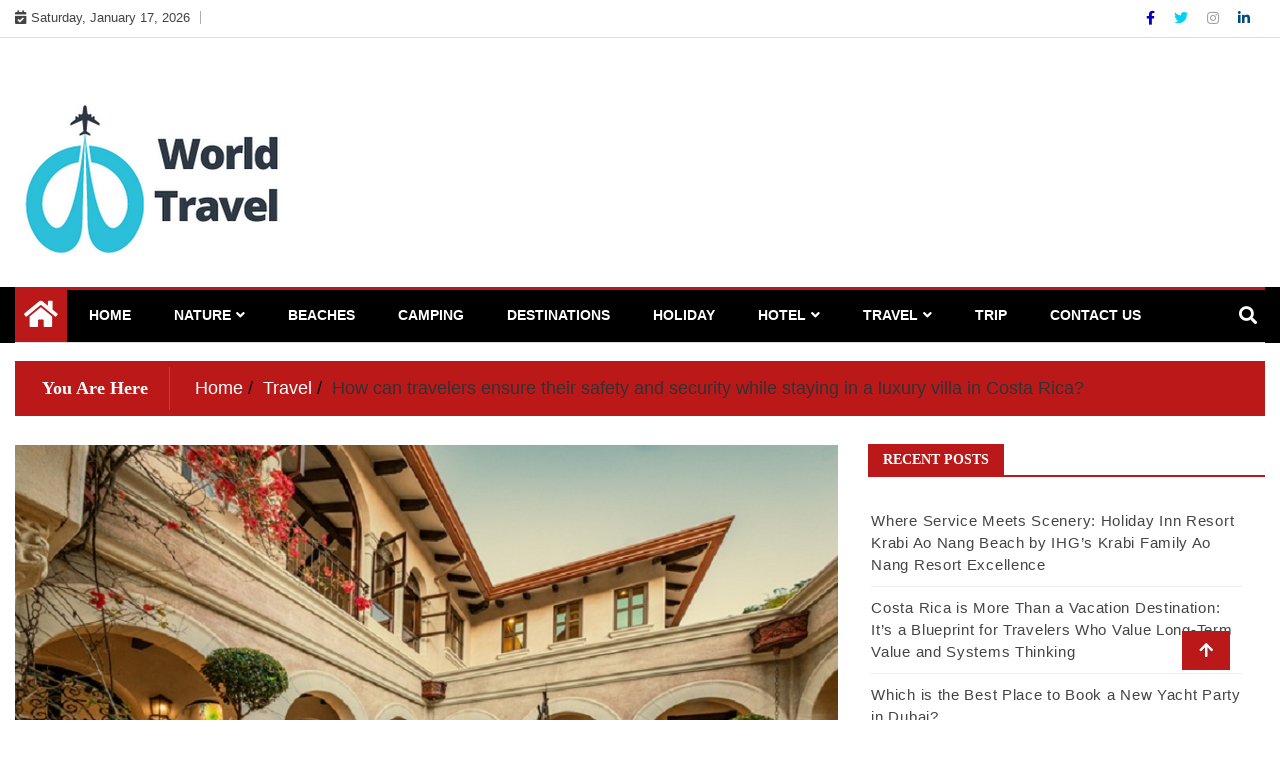

--- FILE ---
content_type: text/html; charset=UTF-8
request_url: https://worldtourtravelblog.com/how-can-travelers-ensure-their-safety-and-security-while-staying-in-a-luxury-villa-in-costa-rica/
body_size: 14914
content:
<!doctype html>
<html lang="en-US">
<head>
	<meta charset="UTF-8">
	<meta name="viewport" content="width=device-width, initial-scale=1">
	<link rel="profile" href="https://gmpg.org/xfn/11">
<script async src="https://pagead2.googlesyndication.com/pagead/js/adsbygoogle.js?client=ca-pub-8288407026647732"
     crossorigin="anonymous"></script>
	<title>How can travelers ensure their safety and security while staying in a luxury villa in Costa Rica? | worldtourtravelblog.com</title>
    <style>
        #wpadminbar #wp-admin-bar-p404_free_top_button .ab-icon:before {
            content: "\f103";
            color:red;
            top: 2px;
        }
    </style>
    <meta name='robots' content='max-image-preview:large' />

<!-- All In One SEO Pack 3.7.1[343,447] -->
<meta name="description"  content="While staying in a luxury villa, preparing for unforeseen emergencies is essential. Familiarize yourself with the villa&#039;s layout, including escape routes in case of fire or other emergencies." />

<script type="application/ld+json" class="aioseop-schema">{"@context":"https://schema.org","@graph":[{"@type":"Organization","@id":"https://worldtourtravelblog.com/#organization","url":"https://worldtourtravelblog.com/","name":"","sameAs":[],"logo":{"@type":"ImageObject","@id":"https://worldtourtravelblog.com/#logo","url":"https://worldtourtravelblog.com/wp-content/uploads/2022/07/cropped-worldtourtravelblog-1.png","caption":""},"image":{"@id":"https://worldtourtravelblog.com/#logo"}},{"@type":"WebSite","@id":"https://worldtourtravelblog.com/#website","url":"https://worldtourtravelblog.com/","name":"","publisher":{"@id":"https://worldtourtravelblog.com/#organization"},"potentialAction":{"@type":"SearchAction","target":"https://worldtourtravelblog.com/?s={search_term_string}","query-input":"required name=search_term_string"}},{"@type":"WebPage","@id":"https://worldtourtravelblog.com/how-can-travelers-ensure-their-safety-and-security-while-staying-in-a-luxury-villa-in-costa-rica/#webpage","url":"https://worldtourtravelblog.com/how-can-travelers-ensure-their-safety-and-security-while-staying-in-a-luxury-villa-in-costa-rica/","inLanguage":"en-US","name":"How can travelers ensure their safety and security while staying in a luxury villa in Costa Rica?","isPartOf":{"@id":"https://worldtourtravelblog.com/#website"},"breadcrumb":{"@id":"https://worldtourtravelblog.com/how-can-travelers-ensure-their-safety-and-security-while-staying-in-a-luxury-villa-in-costa-rica/#breadcrumblist"},"description":"While staying in a luxury villa, preparing for unforeseen emergencies is essential. Familiarize yourself with the villa&#039;s layout, including escape routes in case of fire or other emergencies.","image":{"@type":"ImageObject","@id":"https://worldtourtravelblog.com/how-can-travelers-ensure-their-safety-and-security-while-staying-in-a-luxury-villa-in-costa-rica/#primaryimage","url":"https://worldtourtravelblog.com/wp-content/uploads/2023/08/luxury-villa-in-Costa-Rica.jpg","width":875,"height":561},"primaryImageOfPage":{"@id":"https://worldtourtravelblog.com/how-can-travelers-ensure-their-safety-and-security-while-staying-in-a-luxury-villa-in-costa-rica/#primaryimage"},"datePublished":"2023-08-17T10:39:34+00:00","dateModified":"2023-08-17T10:39:34+00:00"},{"@type":"Article","@id":"https://worldtourtravelblog.com/how-can-travelers-ensure-their-safety-and-security-while-staying-in-a-luxury-villa-in-costa-rica/#article","isPartOf":{"@id":"https://worldtourtravelblog.com/how-can-travelers-ensure-their-safety-and-security-while-staying-in-a-luxury-villa-in-costa-rica/#webpage"},"author":{"@id":"https://worldtourtravelblog.com/author/admin/#author"},"headline":"How can travelers ensure their safety and security while staying in a luxury villa in Costa Rica?","datePublished":"2023-08-17T10:39:34+00:00","dateModified":"2023-08-17T10:39:34+00:00","commentCount":0,"mainEntityOfPage":{"@id":"https://worldtourtravelblog.com/how-can-travelers-ensure-their-safety-and-security-while-staying-in-a-luxury-villa-in-costa-rica/#webpage"},"publisher":{"@id":"https://worldtourtravelblog.com/#organization"},"articleSection":"Travel","image":{"@type":"ImageObject","@id":"https://worldtourtravelblog.com/how-can-travelers-ensure-their-safety-and-security-while-staying-in-a-luxury-villa-in-costa-rica/#primaryimage","url":"https://worldtourtravelblog.com/wp-content/uploads/2023/08/luxury-villa-in-Costa-Rica.jpg","width":875,"height":561}},{"@type":"Person","@id":"https://worldtourtravelblog.com/author/admin/#author","name":"admin","sameAs":[],"image":{"@type":"ImageObject","@id":"https://worldtourtravelblog.com/#personlogo","url":"https://secure.gravatar.com/avatar/424fc0aa8183da21d20cc3f03ee62099?s=96&d=mm&r=g","width":96,"height":96,"caption":"admin"}},{"@type":"BreadcrumbList","@id":"https://worldtourtravelblog.com/how-can-travelers-ensure-their-safety-and-security-while-staying-in-a-luxury-villa-in-costa-rica/#breadcrumblist","itemListElement":[{"@type":"ListItem","position":1,"item":{"@type":"WebPage","@id":"https://worldtourtravelblog.com/","url":"https://worldtourtravelblog.com/","name":"World Tour and Travel blog and News | worldtourtravelblog.com"}},{"@type":"ListItem","position":2,"item":{"@type":"WebPage","@id":"https://worldtourtravelblog.com/how-can-travelers-ensure-their-safety-and-security-while-staying-in-a-luxury-villa-in-costa-rica/","url":"https://worldtourtravelblog.com/how-can-travelers-ensure-their-safety-and-security-while-staying-in-a-luxury-villa-in-costa-rica/","name":"How can travelers ensure their safety and security while staying in a luxury villa in Costa Rica?"}}]}]}</script>
<link rel="canonical" href="https://worldtourtravelblog.com/how-can-travelers-ensure-their-safety-and-security-while-staying-in-a-luxury-villa-in-costa-rica/" />
<!-- All In One SEO Pack -->
<link rel="alternate" type="application/rss+xml" title=" &raquo; Feed" href="https://worldtourtravelblog.com/feed/" />
<link rel="alternate" type="application/rss+xml" title=" &raquo; Comments Feed" href="https://worldtourtravelblog.com/comments/feed/" />
<link rel="alternate" type="application/rss+xml" title=" &raquo; How can travelers ensure their safety and security while staying in a luxury villa in Costa Rica? Comments Feed" href="https://worldtourtravelblog.com/how-can-travelers-ensure-their-safety-and-security-while-staying-in-a-luxury-villa-in-costa-rica/feed/" />
<script type="text/javascript">
/* <![CDATA[ */
window._wpemojiSettings = {"baseUrl":"https:\/\/s.w.org\/images\/core\/emoji\/15.0.3\/72x72\/","ext":".png","svgUrl":"https:\/\/s.w.org\/images\/core\/emoji\/15.0.3\/svg\/","svgExt":".svg","source":{"concatemoji":"https:\/\/worldtourtravelblog.com\/wp-includes\/js\/wp-emoji-release.min.js?ver=6.6.4"}};
/*! This file is auto-generated */
!function(i,n){var o,s,e;function c(e){try{var t={supportTests:e,timestamp:(new Date).valueOf()};sessionStorage.setItem(o,JSON.stringify(t))}catch(e){}}function p(e,t,n){e.clearRect(0,0,e.canvas.width,e.canvas.height),e.fillText(t,0,0);var t=new Uint32Array(e.getImageData(0,0,e.canvas.width,e.canvas.height).data),r=(e.clearRect(0,0,e.canvas.width,e.canvas.height),e.fillText(n,0,0),new Uint32Array(e.getImageData(0,0,e.canvas.width,e.canvas.height).data));return t.every(function(e,t){return e===r[t]})}function u(e,t,n){switch(t){case"flag":return n(e,"\ud83c\udff3\ufe0f\u200d\u26a7\ufe0f","\ud83c\udff3\ufe0f\u200b\u26a7\ufe0f")?!1:!n(e,"\ud83c\uddfa\ud83c\uddf3","\ud83c\uddfa\u200b\ud83c\uddf3")&&!n(e,"\ud83c\udff4\udb40\udc67\udb40\udc62\udb40\udc65\udb40\udc6e\udb40\udc67\udb40\udc7f","\ud83c\udff4\u200b\udb40\udc67\u200b\udb40\udc62\u200b\udb40\udc65\u200b\udb40\udc6e\u200b\udb40\udc67\u200b\udb40\udc7f");case"emoji":return!n(e,"\ud83d\udc26\u200d\u2b1b","\ud83d\udc26\u200b\u2b1b")}return!1}function f(e,t,n){var r="undefined"!=typeof WorkerGlobalScope&&self instanceof WorkerGlobalScope?new OffscreenCanvas(300,150):i.createElement("canvas"),a=r.getContext("2d",{willReadFrequently:!0}),o=(a.textBaseline="top",a.font="600 32px Arial",{});return e.forEach(function(e){o[e]=t(a,e,n)}),o}function t(e){var t=i.createElement("script");t.src=e,t.defer=!0,i.head.appendChild(t)}"undefined"!=typeof Promise&&(o="wpEmojiSettingsSupports",s=["flag","emoji"],n.supports={everything:!0,everythingExceptFlag:!0},e=new Promise(function(e){i.addEventListener("DOMContentLoaded",e,{once:!0})}),new Promise(function(t){var n=function(){try{var e=JSON.parse(sessionStorage.getItem(o));if("object"==typeof e&&"number"==typeof e.timestamp&&(new Date).valueOf()<e.timestamp+604800&&"object"==typeof e.supportTests)return e.supportTests}catch(e){}return null}();if(!n){if("undefined"!=typeof Worker&&"undefined"!=typeof OffscreenCanvas&&"undefined"!=typeof URL&&URL.createObjectURL&&"undefined"!=typeof Blob)try{var e="postMessage("+f.toString()+"("+[JSON.stringify(s),u.toString(),p.toString()].join(",")+"));",r=new Blob([e],{type:"text/javascript"}),a=new Worker(URL.createObjectURL(r),{name:"wpTestEmojiSupports"});return void(a.onmessage=function(e){c(n=e.data),a.terminate(),t(n)})}catch(e){}c(n=f(s,u,p))}t(n)}).then(function(e){for(var t in e)n.supports[t]=e[t],n.supports.everything=n.supports.everything&&n.supports[t],"flag"!==t&&(n.supports.everythingExceptFlag=n.supports.everythingExceptFlag&&n.supports[t]);n.supports.everythingExceptFlag=n.supports.everythingExceptFlag&&!n.supports.flag,n.DOMReady=!1,n.readyCallback=function(){n.DOMReady=!0}}).then(function(){return e}).then(function(){var e;n.supports.everything||(n.readyCallback(),(e=n.source||{}).concatemoji?t(e.concatemoji):e.wpemoji&&e.twemoji&&(t(e.twemoji),t(e.wpemoji)))}))}((window,document),window._wpemojiSettings);
/* ]]> */
</script>
		<style type="text/css">
			.epvc-eye {
				margin-right: 3px;
				width: 13px;
				display: inline-block;
				height: 13px;
				border: solid 1px #000;
				border-radius:  75% 15%;
				position: relative;
				transform: rotate(45deg);
			}
			.epvc-eye:before {
				content: '';
				display: block;
				position: absolute;
				width: 5px;
				height: 5px;
				border: solid 1px #000;
				border-radius: 50%;
				left: 3px;
				top: 3px;
			}
		</style>
	<style id='wp-emoji-styles-inline-css' type='text/css'>

	img.wp-smiley, img.emoji {
		display: inline !important;
		border: none !important;
		box-shadow: none !important;
		height: 1em !important;
		width: 1em !important;
		margin: 0 0.07em !important;
		vertical-align: -0.1em !important;
		background: none !important;
		padding: 0 !important;
	}
</style>
<link rel='stylesheet' id='wp-block-library-css' href='https://worldtourtravelblog.com/wp-includes/css/dist/block-library/style.min.css?ver=6.6.4' type='text/css' media='all' />
<style id='classic-theme-styles-inline-css' type='text/css'>
/*! This file is auto-generated */
.wp-block-button__link{color:#fff;background-color:#32373c;border-radius:9999px;box-shadow:none;text-decoration:none;padding:calc(.667em + 2px) calc(1.333em + 2px);font-size:1.125em}.wp-block-file__button{background:#32373c;color:#fff;text-decoration:none}
</style>
<style id='global-styles-inline-css' type='text/css'>
:root{--wp--preset--aspect-ratio--square: 1;--wp--preset--aspect-ratio--4-3: 4/3;--wp--preset--aspect-ratio--3-4: 3/4;--wp--preset--aspect-ratio--3-2: 3/2;--wp--preset--aspect-ratio--2-3: 2/3;--wp--preset--aspect-ratio--16-9: 16/9;--wp--preset--aspect-ratio--9-16: 9/16;--wp--preset--color--black: #000000;--wp--preset--color--cyan-bluish-gray: #abb8c3;--wp--preset--color--white: #ffffff;--wp--preset--color--pale-pink: #f78da7;--wp--preset--color--vivid-red: #cf2e2e;--wp--preset--color--luminous-vivid-orange: #ff6900;--wp--preset--color--luminous-vivid-amber: #fcb900;--wp--preset--color--light-green-cyan: #7bdcb5;--wp--preset--color--vivid-green-cyan: #00d084;--wp--preset--color--pale-cyan-blue: #8ed1fc;--wp--preset--color--vivid-cyan-blue: #0693e3;--wp--preset--color--vivid-purple: #9b51e0;--wp--preset--gradient--vivid-cyan-blue-to-vivid-purple: linear-gradient(135deg,rgba(6,147,227,1) 0%,rgb(155,81,224) 100%);--wp--preset--gradient--light-green-cyan-to-vivid-green-cyan: linear-gradient(135deg,rgb(122,220,180) 0%,rgb(0,208,130) 100%);--wp--preset--gradient--luminous-vivid-amber-to-luminous-vivid-orange: linear-gradient(135deg,rgba(252,185,0,1) 0%,rgba(255,105,0,1) 100%);--wp--preset--gradient--luminous-vivid-orange-to-vivid-red: linear-gradient(135deg,rgba(255,105,0,1) 0%,rgb(207,46,46) 100%);--wp--preset--gradient--very-light-gray-to-cyan-bluish-gray: linear-gradient(135deg,rgb(238,238,238) 0%,rgb(169,184,195) 100%);--wp--preset--gradient--cool-to-warm-spectrum: linear-gradient(135deg,rgb(74,234,220) 0%,rgb(151,120,209) 20%,rgb(207,42,186) 40%,rgb(238,44,130) 60%,rgb(251,105,98) 80%,rgb(254,248,76) 100%);--wp--preset--gradient--blush-light-purple: linear-gradient(135deg,rgb(255,206,236) 0%,rgb(152,150,240) 100%);--wp--preset--gradient--blush-bordeaux: linear-gradient(135deg,rgb(254,205,165) 0%,rgb(254,45,45) 50%,rgb(107,0,62) 100%);--wp--preset--gradient--luminous-dusk: linear-gradient(135deg,rgb(255,203,112) 0%,rgb(199,81,192) 50%,rgb(65,88,208) 100%);--wp--preset--gradient--pale-ocean: linear-gradient(135deg,rgb(255,245,203) 0%,rgb(182,227,212) 50%,rgb(51,167,181) 100%);--wp--preset--gradient--electric-grass: linear-gradient(135deg,rgb(202,248,128) 0%,rgb(113,206,126) 100%);--wp--preset--gradient--midnight: linear-gradient(135deg,rgb(2,3,129) 0%,rgb(40,116,252) 100%);--wp--preset--font-size--small: 13px;--wp--preset--font-size--medium: 20px;--wp--preset--font-size--large: 36px;--wp--preset--font-size--x-large: 42px;--wp--preset--spacing--20: 0.44rem;--wp--preset--spacing--30: 0.67rem;--wp--preset--spacing--40: 1rem;--wp--preset--spacing--50: 1.5rem;--wp--preset--spacing--60: 2.25rem;--wp--preset--spacing--70: 3.38rem;--wp--preset--spacing--80: 5.06rem;--wp--preset--shadow--natural: 6px 6px 9px rgba(0, 0, 0, 0.2);--wp--preset--shadow--deep: 12px 12px 50px rgba(0, 0, 0, 0.4);--wp--preset--shadow--sharp: 6px 6px 0px rgba(0, 0, 0, 0.2);--wp--preset--shadow--outlined: 6px 6px 0px -3px rgba(255, 255, 255, 1), 6px 6px rgba(0, 0, 0, 1);--wp--preset--shadow--crisp: 6px 6px 0px rgba(0, 0, 0, 1);}:where(.is-layout-flex){gap: 0.5em;}:where(.is-layout-grid){gap: 0.5em;}body .is-layout-flex{display: flex;}.is-layout-flex{flex-wrap: wrap;align-items: center;}.is-layout-flex > :is(*, div){margin: 0;}body .is-layout-grid{display: grid;}.is-layout-grid > :is(*, div){margin: 0;}:where(.wp-block-columns.is-layout-flex){gap: 2em;}:where(.wp-block-columns.is-layout-grid){gap: 2em;}:where(.wp-block-post-template.is-layout-flex){gap: 1.25em;}:where(.wp-block-post-template.is-layout-grid){gap: 1.25em;}.has-black-color{color: var(--wp--preset--color--black) !important;}.has-cyan-bluish-gray-color{color: var(--wp--preset--color--cyan-bluish-gray) !important;}.has-white-color{color: var(--wp--preset--color--white) !important;}.has-pale-pink-color{color: var(--wp--preset--color--pale-pink) !important;}.has-vivid-red-color{color: var(--wp--preset--color--vivid-red) !important;}.has-luminous-vivid-orange-color{color: var(--wp--preset--color--luminous-vivid-orange) !important;}.has-luminous-vivid-amber-color{color: var(--wp--preset--color--luminous-vivid-amber) !important;}.has-light-green-cyan-color{color: var(--wp--preset--color--light-green-cyan) !important;}.has-vivid-green-cyan-color{color: var(--wp--preset--color--vivid-green-cyan) !important;}.has-pale-cyan-blue-color{color: var(--wp--preset--color--pale-cyan-blue) !important;}.has-vivid-cyan-blue-color{color: var(--wp--preset--color--vivid-cyan-blue) !important;}.has-vivid-purple-color{color: var(--wp--preset--color--vivid-purple) !important;}.has-black-background-color{background-color: var(--wp--preset--color--black) !important;}.has-cyan-bluish-gray-background-color{background-color: var(--wp--preset--color--cyan-bluish-gray) !important;}.has-white-background-color{background-color: var(--wp--preset--color--white) !important;}.has-pale-pink-background-color{background-color: var(--wp--preset--color--pale-pink) !important;}.has-vivid-red-background-color{background-color: var(--wp--preset--color--vivid-red) !important;}.has-luminous-vivid-orange-background-color{background-color: var(--wp--preset--color--luminous-vivid-orange) !important;}.has-luminous-vivid-amber-background-color{background-color: var(--wp--preset--color--luminous-vivid-amber) !important;}.has-light-green-cyan-background-color{background-color: var(--wp--preset--color--light-green-cyan) !important;}.has-vivid-green-cyan-background-color{background-color: var(--wp--preset--color--vivid-green-cyan) !important;}.has-pale-cyan-blue-background-color{background-color: var(--wp--preset--color--pale-cyan-blue) !important;}.has-vivid-cyan-blue-background-color{background-color: var(--wp--preset--color--vivid-cyan-blue) !important;}.has-vivid-purple-background-color{background-color: var(--wp--preset--color--vivid-purple) !important;}.has-black-border-color{border-color: var(--wp--preset--color--black) !important;}.has-cyan-bluish-gray-border-color{border-color: var(--wp--preset--color--cyan-bluish-gray) !important;}.has-white-border-color{border-color: var(--wp--preset--color--white) !important;}.has-pale-pink-border-color{border-color: var(--wp--preset--color--pale-pink) !important;}.has-vivid-red-border-color{border-color: var(--wp--preset--color--vivid-red) !important;}.has-luminous-vivid-orange-border-color{border-color: var(--wp--preset--color--luminous-vivid-orange) !important;}.has-luminous-vivid-amber-border-color{border-color: var(--wp--preset--color--luminous-vivid-amber) !important;}.has-light-green-cyan-border-color{border-color: var(--wp--preset--color--light-green-cyan) !important;}.has-vivid-green-cyan-border-color{border-color: var(--wp--preset--color--vivid-green-cyan) !important;}.has-pale-cyan-blue-border-color{border-color: var(--wp--preset--color--pale-cyan-blue) !important;}.has-vivid-cyan-blue-border-color{border-color: var(--wp--preset--color--vivid-cyan-blue) !important;}.has-vivid-purple-border-color{border-color: var(--wp--preset--color--vivid-purple) !important;}.has-vivid-cyan-blue-to-vivid-purple-gradient-background{background: var(--wp--preset--gradient--vivid-cyan-blue-to-vivid-purple) !important;}.has-light-green-cyan-to-vivid-green-cyan-gradient-background{background: var(--wp--preset--gradient--light-green-cyan-to-vivid-green-cyan) !important;}.has-luminous-vivid-amber-to-luminous-vivid-orange-gradient-background{background: var(--wp--preset--gradient--luminous-vivid-amber-to-luminous-vivid-orange) !important;}.has-luminous-vivid-orange-to-vivid-red-gradient-background{background: var(--wp--preset--gradient--luminous-vivid-orange-to-vivid-red) !important;}.has-very-light-gray-to-cyan-bluish-gray-gradient-background{background: var(--wp--preset--gradient--very-light-gray-to-cyan-bluish-gray) !important;}.has-cool-to-warm-spectrum-gradient-background{background: var(--wp--preset--gradient--cool-to-warm-spectrum) !important;}.has-blush-light-purple-gradient-background{background: var(--wp--preset--gradient--blush-light-purple) !important;}.has-blush-bordeaux-gradient-background{background: var(--wp--preset--gradient--blush-bordeaux) !important;}.has-luminous-dusk-gradient-background{background: var(--wp--preset--gradient--luminous-dusk) !important;}.has-pale-ocean-gradient-background{background: var(--wp--preset--gradient--pale-ocean) !important;}.has-electric-grass-gradient-background{background: var(--wp--preset--gradient--electric-grass) !important;}.has-midnight-gradient-background{background: var(--wp--preset--gradient--midnight) !important;}.has-small-font-size{font-size: var(--wp--preset--font-size--small) !important;}.has-medium-font-size{font-size: var(--wp--preset--font-size--medium) !important;}.has-large-font-size{font-size: var(--wp--preset--font-size--large) !important;}.has-x-large-font-size{font-size: var(--wp--preset--font-size--x-large) !important;}
:where(.wp-block-post-template.is-layout-flex){gap: 1.25em;}:where(.wp-block-post-template.is-layout-grid){gap: 1.25em;}
:where(.wp-block-columns.is-layout-flex){gap: 2em;}:where(.wp-block-columns.is-layout-grid){gap: 2em;}
:root :where(.wp-block-pullquote){font-size: 1.5em;line-height: 1.6;}
</style>
<link rel='stylesheet' id='fontawesome-css' href='https://worldtourtravelblog.com/wp-content/themes/ample-magazine/assets/fontawesome/css/all.min.css?ver=6.6.4' type='text/css' media='all' />
<link rel='stylesheet' id='bootstrap-css' href='https://worldtourtravelblog.com/wp-content/themes/ample-magazine/assets/css/bootstrap.min.css?ver=6.6.4' type='text/css' media='all' />
<link rel='stylesheet' id='animate-css' href='https://worldtourtravelblog.com/wp-content/themes/ample-magazine/assets/css/animate.css?ver=6.6.4' type='text/css' media='all' />
<link rel='stylesheet' id='owl-carousel-css' href='https://worldtourtravelblog.com/wp-content/themes/ample-magazine/assets/css/owl.carousel.min.css?ver=6.6.4' type='text/css' media='all' />
<link rel='stylesheet' id='owl-theme-default-css' href='https://worldtourtravelblog.com/wp-content/themes/ample-magazine/assets/css/owl.theme.default.min.css?ver=6.6.4' type='text/css' media='all' />
<link rel='stylesheet' id='ample-magazine-blocks-css' href='https://worldtourtravelblog.com/wp-content/themes/ample-magazine/assets/css/blocks.min.css?ver=6.6.4' type='text/css' media='all' />
<link rel='stylesheet' id='acme-marquee-css' href='https://worldtourtravelblog.com/wp-content/themes/ample-magazine/assets/css/acme-marquee.css?ver=6.6.4' type='text/css' media='all' />
<link rel='stylesheet' id='slick-css' href='https://worldtourtravelblog.com/wp-content/themes/ample-magazine/assets/slick/slick.css?ver=6.6.4' type='text/css' media='all' />
<link rel='stylesheet' id='slick-theme-css' href='https://worldtourtravelblog.com/wp-content/themes/ample-magazine/assets/slick/slick-theme.css?ver=6.6.4' type='text/css' media='all' />
<link rel='stylesheet' id='ample-magazine-style-css' href='https://worldtourtravelblog.com/wp-content/themes/ample-magazine/style.css?ver=6.6.4' type='text/css' media='all' />
<style id='ample-magazine-style-inline-css' type='text/css'>
.breaking-bar{
         background-color: #000;}
    .footer{
         background-color: #444;}
    .top-menu li a:hover, a.continue-link, .ample-block-style .post-title a:hover, .nav-links a, a#search{
    
           color: #bb1919!important;}
    ul.navbar-nav >li:hover>a:before, ul.navbar-nav >li.active>a:before, .head-title, .head-title > span, .color-orange a.post-cat, .color-blue .head-title > span, .color-blue a.post-cat, nav.breadcrumb-trail.breadcrumbs {
         border-color: #bb1919!important;}
    .head-title > span:after{
         border-color: #bb1919 rgba(0, 0, 0, 0) rgba(0, 0, 0, 0) rgba(0, 0, 0, 0)!important;}
    .next-page .navigation li.active a,.next-page .navigation li a:hover
    
 {
    
           background-color: #bb1919;}
           
    .head-title,li.current-menu-item > a
    
   {
    
           border-bottom: 2px solid#bb1919!important;}
           
    .main-menu >.container > .row
    
   {
    
          border-top:  3px solid#bb1919!important;}
           
     
    
     {

       border-top:  5px solid#bb1919!important;}
           
     .tagname:after,h3.breaking-title:after
    
     {

       border-left-color:  #bb1919!important;}
           
    .acme-news-ticker-label, div#cwp-breadcrumbs :before, span.page-numbers.current,.tagname, .ample-post-format, .owl-carousel.owl-theme.breaking-slide .owl-nav > div, .breaking-title,  a.scrollup,  .nav>li>a:focus,.nav>li>a:hover,  .owl-theme.owl-carousel .owl-dots .owl-dot.active span, li.home-buttom.navbar-nav, .simple-marquee-container .marquee-sibling, .main-slider.owl-theme .owl-nav > div:hover, .color-red .owl-carousel.owl-theme .owl-nav > div:hover,.navbar-toggle, .comment-form .submit, h2.entry-title:before, .trending-title,.owl-carousel.owl-theme.trending-slide .owl-nav > div,  input.search-submit, .head-title > span, .color-orange a.post-cat, .color-blue .head-title > span, .color-blue a.post-cat, nav.breadcrumb-trail.breadcrumbs{
           background: #bb1919!important;}
           
    .copyright {
           background: #000;}
           
    
</style>
<link rel='stylesheet' id='ample-magazine-media-responsive-css' href='https://worldtourtravelblog.com/wp-content/themes/ample-magazine/assets/css/media-responsive.css?ver=6.6.4' type='text/css' media='all' />
<script type="text/javascript" src="https://worldtourtravelblog.com/wp-includes/js/jquery/jquery.min.js?ver=3.7.1" id="jquery-core-js"></script>
<script type="text/javascript" src="https://worldtourtravelblog.com/wp-includes/js/jquery/jquery-migrate.min.js?ver=3.4.1" id="jquery-migrate-js"></script>
<script type="text/javascript" src="https://worldtourtravelblog.com/wp-content/themes/ample-magazine/assets/js/marquee.js?ver=4.5.0" id="marquee-js"></script>
<script type="text/javascript" src="https://worldtourtravelblog.com/wp-content/themes/ample-magazine/assets/js/theia-sticky-sidebar.js?ver=4.5.0" id="theia-sticky-sidebar-js"></script>
<link rel="https://api.w.org/" href="https://worldtourtravelblog.com/wp-json/" /><link rel="alternate" title="JSON" type="application/json" href="https://worldtourtravelblog.com/wp-json/wp/v2/posts/150" /><link rel="EditURI" type="application/rsd+xml" title="RSD" href="https://worldtourtravelblog.com/xmlrpc.php?rsd" />
<meta name="generator" content="WordPress 6.6.4" />
<link rel='shortlink' href='https://worldtourtravelblog.com/?p=150' />
<link rel="alternate" title="oEmbed (JSON)" type="application/json+oembed" href="https://worldtourtravelblog.com/wp-json/oembed/1.0/embed?url=https%3A%2F%2Fworldtourtravelblog.com%2Fhow-can-travelers-ensure-their-safety-and-security-while-staying-in-a-luxury-villa-in-costa-rica%2F" />
<link rel="alternate" title="oEmbed (XML)" type="text/xml+oembed" href="https://worldtourtravelblog.com/wp-json/oembed/1.0/embed?url=https%3A%2F%2Fworldtourtravelblog.com%2Fhow-can-travelers-ensure-their-safety-and-security-while-staying-in-a-luxury-villa-in-costa-rica%2F&#038;format=xml" />
<!-- MagenetMonetization V: 1.0.29.3--><!-- MagenetMonetization 1 --><!-- MagenetMonetization 1.1 --><link rel="pingback" href="https://worldtourtravelblog.com/xmlrpc.php">		<style type="text/css">
						.site-title,
			.site-description {
				position: absolute;
				clip: rect(1px, 1px, 1px, 1px);
			}
					</style>
		<link rel="icon" href="https://worldtourtravelblog.com/wp-content/uploads/2022/07/cropped-worldtourtravelblog-2-32x32.png" sizes="32x32" />
<link rel="icon" href="https://worldtourtravelblog.com/wp-content/uploads/2022/07/cropped-worldtourtravelblog-2-192x192.png" sizes="192x192" />
<link rel="apple-touch-icon" href="https://worldtourtravelblog.com/wp-content/uploads/2022/07/cropped-worldtourtravelblog-2-180x180.png" />
<meta name="msapplication-TileImage" content="https://worldtourtravelblog.com/wp-content/uploads/2022/07/cropped-worldtourtravelblog-2-270x270.png" />
	<meta name="adxom-verification" content="1gnitsoptseugdiap3165300c984f8ad4590a8f489c00">

</head>

<body class="post-template-default single single-post postid-150 single-format-standard wp-custom-logo at-sticky-sidebar right-sidebar"itemscope itemtype="http://schema.org/WebPage" >
    <div id="page" class="site">

    <a class="skip-link screen-reader-text" href="#content">Skip to content</a>
    <a href="#" class="scrollup"><i class="fa fa-arrow-up" aria-hidden="true"></i></a>
<div class="wraper">

    
<div class="header-background">

    <div id="header-bar" class="header-bar">
        <div class="container">

            <div class="row">
                <div class="col-md-8 col-sm-8 col-xs-12">
                    <div class="current-date">
                        <i class="fa fa-calendar-check-o"></i>Saturday, January 17, 2026                    </div>

	                    
                </div><!--/ Top bar left end -->
<div class="col-md-4 col-sm-4 col-xs-12 top-social text-right">
                    <ul class="menu-design">
                        <li>
                                                        <a  aria-label="Facebook" class='fb'title="Facebook" href="#">
                                <span class="social-icon"><i class="fab fa-facebook-f"></i></span>
                            </a>
                                    <a  aria-label="Twitter" class='tw' title="Twitter" href="#">
                                <span class="social-icon"><i class="fab fa-twitter"></i></span>
                            </a>
                                <a  aria-label="Instagram" class="goggle" title="Instagram" href="#">
                                <span class="social-icon"><i class="fab fa-instagram"></i></span>
                            </a>
            <a  aria-label="Linkdin" class='linkdin' title="Linkdin" href="#">
                                <span class="social-icon"><i class="fab fa-linkedin-in"></i></span>
                            </a>

                            
                        </li>
                    </ul><!-- Ul end -->
        

</div><!--/ Top social col end -->
            </div><!--/ Content row end -->
        </div><!--/ Container end -->
    </div><!--/ Topbar end -->

    <!-- Header start -->
    <header id="header" class="header"  style="background-image: url();">
        <div class="container">
            <div class="row">
                <div class="col-xs-12 col-sm-3 col-md-3">

                    <div class="site-branding">
                                                    <a class="navbar-brand" href="https://worldtourtravelblog.com/">
                                <a href="https://worldtourtravelblog.com/" class="custom-logo-link" rel="home"><img width="277" height="169" src="https://worldtourtravelblog.com/wp-content/uploads/2022/07/cropped-worldtourtravelblog-1.png" class="custom-logo" alt="" decoding="async" srcset="https://worldtourtravelblog.com/wp-content/uploads/2022/07/cropped-worldtourtravelblog-1.png 277w, https://worldtourtravelblog.com/wp-content/uploads/2022/07/cropped-worldtourtravelblog-1-233x142.png 233w, https://worldtourtravelblog.com/wp-content/uploads/2022/07/cropped-worldtourtravelblog-1-230x140.png 230w, https://worldtourtravelblog.com/wp-content/uploads/2022/07/cropped-worldtourtravelblog-1-100x61.png 100w" sizes="(max-width: 277px) 100vw, 277px" /></a>                            </a>
                                                    <h1 class="site-title">
                                <a href="https://worldtourtravelblog.com/" rel="home"></a>
                            </h1>
                                                </div><!-- .site-branding -->

                </div><!-- logo col end -->

                <div class="col-xs-12 col-sm-9 col-md-9 header-right">
                    <div class="ad-banner pull-right">
                                            </div>
                </div><!-- header right end -->
            </div><!-- Row end -->
        </div><!-- Logo and banner area end -->
    </header><!--/ Header end -->
    <div id="menu-primary" class="main-menu clearfix">
        <div class="container">
            <div class="row">
                <nav class="site-navigation navigation">
                    <div class="site-nav-inner pull-left">
                        <button type="button" class="navbar-toggle" data-toggle="collapse" data-target=".navbar-collapse">
                            <span class="sr-only">Toggle navigation</span>
                            <i class="fas fa-align-justify"></i>
                        </button>

                        <div class="collapse navbar-collapse navbar-responsive-collapse" itemtype="https://schema.org/SiteNavigationElement" itemscope="itemscope">
                            <li class="home-buttom navbar-nav"><a aria-label="Home Page href="https://worldtourtravelblog.com/">
                                    <i class="fa fa-home"></i> </a></li>
	                        <ul id="menu-main" class="nav navbar-nav"><li id="menu-item-9" class="menu-item menu-item-type-custom menu-item-object-custom menu-item-home first-menu menu-item-9"><a href="https://worldtourtravelblog.com/">Home</a></li>
<li id="menu-item-18" class="menu-item menu-item-type-taxonomy menu-item-object-category menu-item-has-children menu-item-18"><a href="https://worldtourtravelblog.com/category/nature/">Nature</a>
<ul class="sub-menu">
	<li id="menu-item-13" class="menu-item menu-item-type-taxonomy menu-item-object-category menu-item-13"><a href="https://worldtourtravelblog.com/category/family/">Family</a></li>
	<li id="menu-item-15" class="menu-item menu-item-type-taxonomy menu-item-object-category menu-item-15"><a href="https://worldtourtravelblog.com/category/guide/">Guide</a></li>
	<li id="menu-item-20" class="menu-item menu-item-type-taxonomy menu-item-object-category menu-item-20"><a href="https://worldtourtravelblog.com/category/tips/">Tips</a></li>
</ul>
</li>
<li id="menu-item-10" class="menu-item menu-item-type-taxonomy menu-item-object-category menu-item-10"><a href="https://worldtourtravelblog.com/category/beaches/">Beaches</a></li>
<li id="menu-item-11" class="menu-item menu-item-type-taxonomy menu-item-object-category menu-item-11"><a href="https://worldtourtravelblog.com/category/camping/">Camping</a></li>
<li id="menu-item-12" class="menu-item menu-item-type-taxonomy menu-item-object-category menu-item-12"><a href="https://worldtourtravelblog.com/category/destinations/">Destinations</a></li>
<li id="menu-item-16" class="menu-item menu-item-type-taxonomy menu-item-object-category menu-item-16"><a href="https://worldtourtravelblog.com/category/holiday/">Holiday</a></li>
<li id="menu-item-17" class="menu-item menu-item-type-taxonomy menu-item-object-category menu-item-has-children menu-item-17"><a href="https://worldtourtravelblog.com/category/hotel/">Hotel</a>
<ul class="sub-menu">
	<li id="menu-item-14" class="menu-item menu-item-type-taxonomy menu-item-object-category menu-item-14"><a href="https://worldtourtravelblog.com/category/food/">Food</a></li>
	<li id="menu-item-19" class="menu-item menu-item-type-taxonomy menu-item-object-category menu-item-19"><a href="https://worldtourtravelblog.com/category/restaurant/">Restaurant</a></li>
</ul>
</li>
<li id="menu-item-22" class="menu-item menu-item-type-taxonomy menu-item-object-category current-post-ancestor current-menu-parent current-post-parent menu-item-has-children menu-item-22"><a href="https://worldtourtravelblog.com/category/travel/">Travel</a>
<ul class="sub-menu">
	<li id="menu-item-21" class="menu-item menu-item-type-taxonomy menu-item-object-category menu-item-21"><a href="https://worldtourtravelblog.com/category/transportation/">Transportation</a></li>
	<li id="menu-item-23" class="menu-item menu-item-type-taxonomy menu-item-object-category menu-item-23"><a href="https://worldtourtravelblog.com/category/travel-insurance/">Travel Insurance</a></li>
</ul>
</li>
<li id="menu-item-24" class="menu-item menu-item-type-taxonomy menu-item-object-category menu-item-24"><a href="https://worldtourtravelblog.com/category/trip/">Trip</a></li>
<li id="menu-item-135" class="menu-item menu-item-type-post_type menu-item-object-page last-menu menu-item-135"><a href="https://worldtourtravelblog.com/contact-us/">Contact Us</a></li>
</ul>
                        </div><!--/ Collapse end -->

                    </div><!-- Site Navbar inner end -->
                </nav><!--/ Navigation end -->

                <div class="nav-search">
                   <button id="search"><i class="fa fa-search"></i></button>
                </div><!-- Search end -->

                <div class="search-block" style="display: none;">
                    <form role="search" method="get" class="search-form" action="https://worldtourtravelblog.com/">
				<label>
					<span class="screen-reader-text">Search for:</span>
					<input type="search" class="search-field" placeholder="Search &hellip;" value="" name="s" />
				</label>
				<input type="submit" class="search-submit" value="Search" />
			</form>                    <a href="#" class="search-close">&times;</a>
                </div><!-- Site search end -->

            </div><!--/ Row end -->
        </div><!--/ Container end -->

    </div><!-- Menu wrapper end -->

               </div>
            <div class="ample-40"></div>
    





		<div class="page-title">
			<div class="container">


						<div class="bread">
						     <nav role="navigation" aria-label="Breadcrumbs" class="breadcrumb-trail breadcrumbs" itemprop="breadcrumb"><h2 class="trail-browse">You Are Here</h2><ul class="trail-items" itemscope itemtype="http://schema.org/BreadcrumbList"><meta name="numberOfItems" content="3" /><meta name="itemListOrder" content="Ascending" /><li itemprop="itemListElement" itemscope itemtype="http://schema.org/ListItem" class="trail-item trail-begin"><a href="https://worldtourtravelblog.com/" rel="home" itemprop="item"><span itemprop="name">Home</span></a><meta itemprop="position" content="1" /></li><li itemprop="itemListElement" itemscope itemtype="http://schema.org/ListItem" class="trail-item"><a href="https://worldtourtravelblog.com/category/travel/" itemprop="item"><span itemprop="name">Travel</span></a><meta itemprop="position" content="2" /></li><li itemprop="itemListElement" itemscope itemtype="http://schema.org/ListItem" class="trail-item trail-end"><span itemprop="item"><span itemprop="name">How can travelers ensure their safety and security while staying in a luxury villa in Costa Rica?</span></span><meta itemprop="position" content="3" /></li></ul></nav>						</div>


			</div><!-- Container end -->
		</div><!-- Page title end -->
<div id="content">
		<section class="block-wrapper">
			<div class="container">
				<div class="row">
					
					<div id="primary" class="col-lg-8 col-md-12">

						<main id="main" class="site-main">


							
<article id="post-150" class="post-150 post type-post status-publish format-standard has-post-thumbnail hentry category-travel">





    <div class="single-post">
                <div class="post-media post-featured-image">
                            <a href="https://worldtourtravelblog.com/how-can-travelers-ensure-their-safety-and-security-while-staying-in-a-luxury-villa-in-costa-rica/"><img class="img-responsive" src="https://worldtourtravelblog.com/wp-content/uploads/2023/08/luxury-villa-in-Costa-Rica.jpg" alt="How can travelers ensure their safety and security while staying in a luxury villa in Costa Rica?"/></a>

                    </div>
        
        <div class="post-title-area">

            <h2 class="post-title">
                <h2 class="entry-title">How can travelers ensure their safety and security while staying in a luxury villa in Costa Rica?</h2>            </h2>
            <div class="post-meta">
                                <div class="entry-meta">
                    <span class="byline"> <span class="author vcard no-avatar"><a class="url fn n" href="https://worldtourtravelblog.com/author/admin/"><i class="fa fa-user"></i><span class='author-name'>admin</span></a></span></span><span class="posted-on"><a href="https://worldtourtravelblog.com/how-can-travelers-ensure-their-safety-and-security-while-staying-in-a-luxury-villa-in-costa-rica/" rel="bookmark"><i class="fa fa-calendar" aria-hidden="true"></i>
<time class="entry-date published updated" datetime="2023-08-17T10:39:34+00:00">August 17, 2023</time></a></span>                </div><!-- .entry-meta -->
                            </div>
        </div><!-- Post title end -->

        <div class="ample-content-area">
            <div class="entry-content">
                <div class='epvc-post-count'><span class='epvc-eye'></span>  <span class="epvc-count"> 1,086</span><span class='epvc-label'> Views</span></div><p style="text-align: justify;">Embarking on a journey to a distant paradise is a dream come true for many travelers. Exotic destinations offer breathtaking landscapes and the chance to indulge in luxurious accommodations that enhance the overall experience. Whether you&#8217;re seeking tranquility, adventure, or both, there&#8217;s something magical about staying in a private villa in Costa Rica.</p>
<p style="text-align: justify;">However, with luxury comes great responsibility, especially for ensuring your safety and security.</p>
<h2 style="text-align: justify;"><strong>In this guide, we&#8217;ll explore seven essential tips to help travelers maintain a safe and secure environment while staying in luxury villas.</strong></h2>
<h3><strong>1. Prior Research and Selection</strong></h3>
<p style="text-align: justify;">Before arriving at your chosen destination, thorough research is crucial. Seek reputable travel platforms, read reviews, and ensure that the Villa you select has a strong reputation for safety and security. Look for properties with 24/7 security personnel, well-maintained facilities, and positive guest feedback regarding safety measures.</p>
<h3><strong>2. Communication with Villa Management</strong></h3>
<p style="text-align: justify;">After you have booked your Villa, establish clear communication with the villa management team. Make sure to exchange contact information, including emergency numbers and local authorities. Also, inquire about their emergency protocols and the availability of medical assistance. Having a direct line of communication ensures you can quickly address any concerns.</p>
<h3><strong>3. Private and Secure Transportation</strong></h3>
<p style="text-align: justify;">While exploring your destination, ensure your transportation is reputable and secure. Arrange transportation through the Villa or trusted providers to minimize risks associated with unknown drivers. Avoid sharing personal details or travel plans with drivers, and always have a clear idea of your route before departing.</p>
<h3><strong>4. Know the Escape Routes</strong></h3>
<p style="text-align: justify;">While staying in a luxury villa, preparing for unforeseen emergencies is essential. Familiarize yourself with the villa&#8217;s layout, including escape routes in case of fire or other emergencies. Take note of the nearest exits and gather at the designated meeting point if evacuation becomes necessary. Being informed about the villa&#8217;s safety procedures can significantly affect critical situations.</p>
<h3><strong>5. Digital Security</strong></h3>
<p style="text-align: justify;">In the modern era, digital security is just as important as physical safety. Use secure networks when connecting to the internet, avoid public Wi-Fi for sensitive transactions, and consider using a virtual private network (VPN) to encrypt your online activities. Be cautious when sharing your whereabouts on social media to prevent revealing your location to potential wrongdoers.</p>
<h3><strong>6. Villa Security Features</strong></h3>
<p style="text-align: justify;">Upon arrival at the Villa, take some time to familiarize yourself with its security features. Learn how to lock doors and windows properly, set alarms if available, and understand the property&#8217;s layout. If the Villa has a safe, store valuable items such as passports, jewelry, and excess cash when you&#8217;re not using them.</p>
<h3><strong>7. Local Customs and Etiquette</strong></h3>
<p style="text-align: justify;">Cultural sensitivity is essential to staying safe and secure while traveling. Learn about the local customs, norms, and etiquette to avoid inadvertently drawing attention to yourself as a tourist. Dress your best when needed and respect local traditions, as this can help you blend in and reduce the chances of becoming a target for potential scams or unwanted attention.</p>
<h3><strong>8. Exploration in Groups</strong></h3>
<p style="text-align: justify;">When venturing beyond the Villa&#8217;s boundaries, consider exploring with a group or a partner. There&#8217;s safety in numbers and traveling with companions reduces the likelihood of encountering risky situations. If you plan to engage in adventurous activities, opt for reputable tour operators who prioritize safety and adhere to best practices.</p>
<h2 style="text-align: justify;"><strong>Conclusion</strong></h2>
<p style="text-align: justify;">Indulging in the luxury of <a href="https://villafirenzecr.com/"><strong>private villas in Costa Rica</strong></a> offers an unforgettable experience at any destination. By following these seven essential tips, you can maximize your safety and security during your stay, fully immersing yourself in the beauty and wonder your chosen paradise offers.</p>
<p style="text-align: justify;">Remember that while luxury may provide comfort, your well-being remains paramount. So, savor every moment of your retreat, knowing you&#8217;ve taken the necessary steps to ensure your safety and security throughout your journey.</p>
            </div><!-- Share items end -->

            <span class="cat-links"><a class="at-cat-name-14" href="https://worldtourtravelblog.com/category/travel/"  rel="category tag">Travel</a> 
        </div><!-- ample-content end -->
    </div><!-- Single post end -->
    

</article><!-- #post-150 -->





	<nav class="navigation post-navigation" aria-label="Posts">
		<h2 class="screen-reader-text">Post navigation</h2>
		<div class="nav-links"><div class="nav-previous"><a href="https://worldtourtravelblog.com/top-restaurants-in-santa-maria-sal-cape-verde-you-should-visit/" rel="prev">Top Restaurants in Santa Maria, Sal, Cape Verde You Should Visit</a></div><div class="nav-next"><a href="https://worldtourtravelblog.com/essential-packing-items-to-ensure-an-enjoyable-stay-at-a-villa/" rel="next">Essential Packing Items to Ensure an Enjoyable Stay at a Villa</a></div></div>
	</nav>
<div id="comments" class="comments-area">

		<div id="respond" class="comment-respond">
		<h3 id="reply-title" class="comment-reply-title">Leave a Reply <small><a rel="nofollow" id="cancel-comment-reply-link" href="/how-can-travelers-ensure-their-safety-and-security-while-staying-in-a-luxury-villa-in-costa-rica/#respond" style="display:none;">Cancel reply</a></small></h3><p class="must-log-in">You must be <a href="https://worldtourtravelblog.com/wp-login.php?redirect_to=https%3A%2F%2Fworldtourtravelblog.com%2Fhow-can-travelers-ensure-their-safety-and-security-while-staying-in-a-luxury-villa-in-costa-rica%2F">logged in</a> to post a comment.</p>	</div><!-- #respond -->
	
</div><!-- #comments -->

						</main><!-- #main -->

					</div><!-- Content Col end -->

					<div id="secondary" class="col-lg-4 col-md-12">
						<div class="sidebar sidebar-right">
                            <!-- MagenetMonetization 4 -->
<aside id="secondary" class="widget-area">
	<!-- MagenetMonetization 5 -->
		<section id="recent-posts-2" class="widget widget_recent_entries">
		<h3 class="head-title"><span>Recent Posts</span></h3>
		<ul>
											<li>
					<a href="https://worldtourtravelblog.com/holiday-inn-krabi-family-ao-nang-resort/">Where Service Meets Scenery: Holiday Inn Resort Krabi Ao Nang Beach by IHG&#8217;s Krabi Family Ao Nang Resort Excellence</a>
									</li>
											<li>
					<a href="https://worldtourtravelblog.com/costa-rica-is-more-than-a-vacation-destination-its-a-blueprint-for-travelers-who-value-long-term-value-and-systems-thinking/">Costa Rica is More Than a Vacation Destination: It’s a Blueprint for Travelers Who Value Long-Term Value and Systems Thinking</a>
									</li>
											<li>
					<a href="https://worldtourtravelblog.com/which-is-the-best-place-to-book-a-new-yacht-party-in-dubai/">Which is the Best Place to Book a New Yacht Party in Dubai?</a>
									</li>
											<li>
					<a href="https://worldtourtravelblog.com/where-to-book-self-drive-dune-buggy-tours-in-dubai/">Where to Book Self-Drive Dune Buggy Tours in Dubai?</a>
									</li>
											<li>
					<a href="https://worldtourtravelblog.com/stress-free-group-vacations-start-with-travel-agents/">Stress-Free Group Vacations Start with Travel Agents</a>
									</li>
					</ul>

		</section><!-- MagenetMonetization 5 --><section id="categories-2" class="widget widget_categories"><h3 class="head-title"><span>Categories</span></h3>
			<ul>
					<li class="cat-item cat-item-2"><a href="https://worldtourtravelblog.com/category/beaches/">Beaches</a>
</li>
	<li class="cat-item cat-item-3"><a href="https://worldtourtravelblog.com/category/camping/">Camping</a>
</li>
	<li class="cat-item cat-item-20"><a href="https://worldtourtravelblog.com/category/car/">Car</a>
</li>
	<li class="cat-item cat-item-4"><a href="https://worldtourtravelblog.com/category/destinations/">Destinations</a>
</li>
	<li class="cat-item cat-item-5"><a href="https://worldtourtravelblog.com/category/family/">Family</a>
</li>
	<li class="cat-item cat-item-6"><a href="https://worldtourtravelblog.com/category/food/">Food</a>
</li>
	<li class="cat-item cat-item-7"><a href="https://worldtourtravelblog.com/category/guide/">Guide</a>
</li>
	<li class="cat-item cat-item-8"><a href="https://worldtourtravelblog.com/category/holiday/">Holiday</a>
</li>
	<li class="cat-item cat-item-9"><a href="https://worldtourtravelblog.com/category/hotel/">Hotel</a>
</li>
	<li class="cat-item cat-item-11"><a href="https://worldtourtravelblog.com/category/restaurant/">Restaurant</a>
</li>
	<li class="cat-item cat-item-18"><a href="https://worldtourtravelblog.com/category/tour/">Tour</a>
</li>
	<li class="cat-item cat-item-14"><a href="https://worldtourtravelblog.com/category/travel/">Travel</a>
</li>
	<li class="cat-item cat-item-15"><a href="https://worldtourtravelblog.com/category/travel-insurance/">Travel Insurance</a>
</li>
	<li class="cat-item cat-item-19"><a href="https://worldtourtravelblog.com/category/trekking/">Trekking</a>
</li>
	<li class="cat-item cat-item-16"><a href="https://worldtourtravelblog.com/category/trip/">Trip</a>
</li>
			</ul>

			</section><!-- MagenetMonetization 5 --><section id="ample-magazine-latest-widget-2" class="widget widget_ample-magazine-latest-widget">


                <div class="widget color-default">
                                            <h3 class="head-title"><span>
                         
                                Family News</span></h3>
                    

                    <div class="list-post-block">
                        <ul class="list-post review-post-list">

                

                        <li class="clearfix">
                                <div class="ample-block-style post-float clearfix">
                                    <div class="img-post">
                                                                                    <a href="https://worldtourtravelblog.com/10-ideas-for-family-activities-in-quebec/"><img class="img-responsive"
                                                                                     src="https://worldtourtravelblog.com/wp-content/uploads/2022/07/family-activities-in-Quebec-300x192.jpg"
                                                                                     alt="10 ideas for family activities in Quebec.?"/></a>

                                                                            </div><!-- Post thumb end -->

                                    <div class="ample-content">
                                        <span class="post-date">
                                            <div class="small-cat "><span class="cat-links"><a class="at-cat-name-5" href="https://worldtourtravelblog.com/category/family/"  rel="category tag">Family</a> </div>
                                        </span>
                                        <h2 class="post-title">
                                            <a href="https://worldtourtravelblog.com/10-ideas-for-family-activities-in-quebec/">10 ideas for family activities in Quebec.?</a>
                                        </h2>
                                        <span class="post-date black">
                                            <div class="date"><a href="https://worldtourtravelblog.com/10-ideas-for-family-activities-in-quebec/" title="10 ideas for family activities in Quebec.?"><i class="ample fa fa-clock"></i>4 years ago</a> </div> <div class="by-author vcard author"><a href="https://worldtourtravelblog.com/author/admin/"><i class="ample fa fa-user-circle"></i>admin</a> </div>
                                        </span>

                                    </div><!-- Post content end -->
                                </div><!-- Post block style end -->
                            </li><!-- Li 1 end -->



                        

                        <li class="clearfix">
                                <div class="ample-block-style post-float clearfix">
                                    <div class="img-post">
                                                                                    <a href="https://worldtourtravelblog.com/single-parent-how-to-succeed-in-your-family-life/"><img class="img-responsive"
                                                                                     src="https://worldtourtravelblog.com/wp-content/uploads/2022/07/Single-parent-300x192.jpeg"
                                                                                     alt="Single parent, how to succeed in your family life.?"/></a>

                                                                            </div><!-- Post thumb end -->

                                    <div class="ample-content">
                                        <span class="post-date">
                                            <div class="small-cat "><span class="cat-links"><a class="at-cat-name-5" href="https://worldtourtravelblog.com/category/family/"  rel="category tag">Family</a> </div>
                                        </span>
                                        <h2 class="post-title">
                                            <a href="https://worldtourtravelblog.com/single-parent-how-to-succeed-in-your-family-life/">Single parent, how to succeed in your family life.?</a>
                                        </h2>
                                        <span class="post-date black">
                                            <div class="date"><a href="https://worldtourtravelblog.com/single-parent-how-to-succeed-in-your-family-life/" title="Single parent, how to succeed in your family life.?"><i class="ample fa fa-clock"></i>4 years ago</a> </div> <div class="by-author vcard author"><a href="https://worldtourtravelblog.com/author/admin/"><i class="ample fa fa-user-circle"></i>admin</a> </div>
                                        </span>

                                    </div><!-- Post content end -->
                                </div><!-- Post block style end -->
                            </li><!-- Li 1 end -->



                        

                        </ul><!-- List post end -->
                    </div><!-- List post block end -->
                </div>




                </section><!-- MagenetMonetization 5 --><section id="archives-2" class="widget widget_archive"><h3 class="head-title"><span>Archives</span></h3>
			<ul>
					<li><a href='https://worldtourtravelblog.com/2025/12/'>December 2025</a></li>
	<li><a href='https://worldtourtravelblog.com/2025/11/'>November 2025</a></li>
	<li><a href='https://worldtourtravelblog.com/2025/10/'>October 2025</a></li>
	<li><a href='https://worldtourtravelblog.com/2025/09/'>September 2025</a></li>
	<li><a href='https://worldtourtravelblog.com/2025/08/'>August 2025</a></li>
	<li><a href='https://worldtourtravelblog.com/2025/07/'>July 2025</a></li>
	<li><a href='https://worldtourtravelblog.com/2025/06/'>June 2025</a></li>
	<li><a href='https://worldtourtravelblog.com/2025/05/'>May 2025</a></li>
	<li><a href='https://worldtourtravelblog.com/2025/04/'>April 2025</a></li>
	<li><a href='https://worldtourtravelblog.com/2025/03/'>March 2025</a></li>
	<li><a href='https://worldtourtravelblog.com/2025/02/'>February 2025</a></li>
	<li><a href='https://worldtourtravelblog.com/2025/01/'>January 2025</a></li>
	<li><a href='https://worldtourtravelblog.com/2024/12/'>December 2024</a></li>
	<li><a href='https://worldtourtravelblog.com/2024/11/'>November 2024</a></li>
	<li><a href='https://worldtourtravelblog.com/2024/10/'>October 2024</a></li>
	<li><a href='https://worldtourtravelblog.com/2024/08/'>August 2024</a></li>
	<li><a href='https://worldtourtravelblog.com/2024/07/'>July 2024</a></li>
	<li><a href='https://worldtourtravelblog.com/2024/03/'>March 2024</a></li>
	<li><a href='https://worldtourtravelblog.com/2024/02/'>February 2024</a></li>
	<li><a href='https://worldtourtravelblog.com/2024/01/'>January 2024</a></li>
	<li><a href='https://worldtourtravelblog.com/2023/12/'>December 2023</a></li>
	<li><a href='https://worldtourtravelblog.com/2023/11/'>November 2023</a></li>
	<li><a href='https://worldtourtravelblog.com/2023/10/'>October 2023</a></li>
	<li><a href='https://worldtourtravelblog.com/2023/09/'>September 2023</a></li>
	<li><a href='https://worldtourtravelblog.com/2023/08/'>August 2023</a></li>
	<li><a href='https://worldtourtravelblog.com/2023/07/'>July 2023</a></li>
	<li><a href='https://worldtourtravelblog.com/2023/05/'>May 2023</a></li>
	<li><a href='https://worldtourtravelblog.com/2023/03/'>March 2023</a></li>
	<li><a href='https://worldtourtravelblog.com/2023/02/'>February 2023</a></li>
	<li><a href='https://worldtourtravelblog.com/2022/11/'>November 2022</a></li>
	<li><a href='https://worldtourtravelblog.com/2022/09/'>September 2022</a></li>
	<li><a href='https://worldtourtravelblog.com/2022/07/'>July 2022</a></li>
	<li><a href='https://worldtourtravelblog.com/2022/04/'>April 2022</a></li>
			</ul>

			</section><!-- MagenetMonetization 5 --><section id="tag_cloud-2" class="widget widget_tag_cloud"><h3 class="head-title"><span>Tags News</span></h3><div class="tagcloud"><a href="https://worldtourtravelblog.com/category/beaches/" class="tag-cloud-link tag-link-2 tag-link-position-1" style="font-size: 8pt;" aria-label="Beaches (1 item)">Beaches<span class="tag-link-count"> (1)</span></a>
<a href="https://worldtourtravelblog.com/category/camping/" class="tag-cloud-link tag-link-3 tag-link-position-2" style="font-size: 12.705882352941pt;" aria-label="Camping (4 items)">Camping<span class="tag-link-count"> (4)</span></a>
<a href="https://worldtourtravelblog.com/category/car/" class="tag-cloud-link tag-link-20 tag-link-position-3" style="font-size: 8pt;" aria-label="Car (1 item)">Car<span class="tag-link-count"> (1)</span></a>
<a href="https://worldtourtravelblog.com/category/destinations/" class="tag-cloud-link tag-link-4 tag-link-position-4" style="font-size: 10.117647058824pt;" aria-label="Destinations (2 items)">Destinations<span class="tag-link-count"> (2)</span></a>
<a href="https://worldtourtravelblog.com/category/family/" class="tag-cloud-link tag-link-5 tag-link-position-5" style="font-size: 10.117647058824pt;" aria-label="Family (2 items)">Family<span class="tag-link-count"> (2)</span></a>
<a href="https://worldtourtravelblog.com/category/food/" class="tag-cloud-link tag-link-6 tag-link-position-6" style="font-size: 12.705882352941pt;" aria-label="Food (4 items)">Food<span class="tag-link-count"> (4)</span></a>
<a href="https://worldtourtravelblog.com/category/guide/" class="tag-cloud-link tag-link-7 tag-link-position-7" style="font-size: 8pt;" aria-label="Guide (1 item)">Guide<span class="tag-link-count"> (1)</span></a>
<a href="https://worldtourtravelblog.com/category/holiday/" class="tag-cloud-link tag-link-8 tag-link-position-8" style="font-size: 15.058823529412pt;" aria-label="Holiday (7 items)">Holiday<span class="tag-link-count"> (7)</span></a>
<a href="https://worldtourtravelblog.com/category/hotel/" class="tag-cloud-link tag-link-9 tag-link-position-9" style="font-size: 15.647058823529pt;" aria-label="Hotel (8 items)">Hotel<span class="tag-link-count"> (8)</span></a>
<a href="https://worldtourtravelblog.com/category/restaurant/" class="tag-cloud-link tag-link-11 tag-link-position-10" style="font-size: 8pt;" aria-label="Restaurant (1 item)">Restaurant<span class="tag-link-count"> (1)</span></a>
<a href="https://worldtourtravelblog.com/category/tour/" class="tag-cloud-link tag-link-18 tag-link-position-11" style="font-size: 16.705882352941pt;" aria-label="Tour (10 items)">Tour<span class="tag-link-count"> (10)</span></a>
<a href="https://worldtourtravelblog.com/category/travel/" class="tag-cloud-link tag-link-14 tag-link-position-12" style="font-size: 22pt;" aria-label="Travel (30 items)">Travel<span class="tag-link-count"> (30)</span></a>
<a href="https://worldtourtravelblog.com/category/travel-insurance/" class="tag-cloud-link tag-link-15 tag-link-position-13" style="font-size: 8pt;" aria-label="Travel Insurance (1 item)">Travel Insurance<span class="tag-link-count"> (1)</span></a>
<a href="https://worldtourtravelblog.com/category/trekking/" class="tag-cloud-link tag-link-19 tag-link-position-14" style="font-size: 10.117647058824pt;" aria-label="Trekking (2 items)">Trekking<span class="tag-link-count"> (2)</span></a>
<a href="https://worldtourtravelblog.com/category/trip/" class="tag-cloud-link tag-link-16 tag-link-position-15" style="font-size: 11.529411764706pt;" aria-label="Trip (3 items)">Trip<span class="tag-link-count"> (3)</span></a></div>
</section><!-- MagenetMonetization 5 --><section id="ample-magazine-latest-widget-3" class="widget widget_ample-magazine-latest-widget">


                <div class="widget color-default">
                                            <h3 class="head-title"><span>
                         
                                Holiday News</span></h3>
                    

                    <div class="list-post-block">
                        <ul class="list-post review-post-list">

                

                        <li class="clearfix">
                                <div class="ample-block-style post-float clearfix">
                                    <div class="img-post">
                                                                                    <a href="https://worldtourtravelblog.com/how-to-plan-a-luxury-vacation-in-dubai-without-stress/"><img class="img-responsive"
                                                                                     src="https://worldtourtravelblog.com/wp-content/uploads/2025/05/Luxury-Vacation-in-Dubai-300x159.jpg"
                                                                                     alt="How to Plan a Luxury Vacation in Dubai Without Stress"/></a>

                                                                            </div><!-- Post thumb end -->

                                    <div class="ample-content">
                                        <span class="post-date">
                                            <div class="small-cat "><span class="cat-links"><a class="at-cat-name-8" href="https://worldtourtravelblog.com/category/holiday/"  rel="category tag">Holiday</a> </div>
                                        </span>
                                        <h2 class="post-title">
                                            <a href="https://worldtourtravelblog.com/how-to-plan-a-luxury-vacation-in-dubai-without-stress/">How to Plan a Luxury Vacation in Dubai Without Stress</a>
                                        </h2>
                                        <span class="post-date black">
                                            <div class="date"><a href="https://worldtourtravelblog.com/how-to-plan-a-luxury-vacation-in-dubai-without-stress/" title="How to Plan a Luxury Vacation in Dubai Without Stress"><i class="ample fa fa-clock"></i>8 months ago</a> </div> <div class="by-author vcard author"><a href="https://worldtourtravelblog.com/author/admin/"><i class="ample fa fa-user-circle"></i>admin</a> </div>
                                        </span>

                                    </div><!-- Post content end -->
                                </div><!-- Post block style end -->
                            </li><!-- Li 1 end -->



                        

                        <li class="clearfix">
                                <div class="ample-block-style post-float clearfix">
                                    <div class="img-post">
                                                                                    <a href="https://worldtourtravelblog.com/how-to-pack-light-for-an-epic-cycling-getaway/"><img class="img-responsive"
                                                                                     src="https://worldtourtravelblog.com/wp-content/uploads/2025/01/cycling-getaway-300x192.jpeg"
                                                                                     alt="How to pack light for an epic cycling getaway"/></a>

                                                                            </div><!-- Post thumb end -->

                                    <div class="ample-content">
                                        <span class="post-date">
                                            <div class="small-cat "><span class="cat-links"><a class="at-cat-name-8" href="https://worldtourtravelblog.com/category/holiday/"  rel="category tag">Holiday</a> </div>
                                        </span>
                                        <h2 class="post-title">
                                            <a href="https://worldtourtravelblog.com/how-to-pack-light-for-an-epic-cycling-getaway/">How to pack light for an epic cycling getaway</a>
                                        </h2>
                                        <span class="post-date black">
                                            <div class="date"><a href="https://worldtourtravelblog.com/how-to-pack-light-for-an-epic-cycling-getaway/" title="How to pack light for an epic cycling getaway"><i class="ample fa fa-clock"></i>1 year ago</a> </div> <div class="by-author vcard author"><a href="https://worldtourtravelblog.com/author/admin/"><i class="ample fa fa-user-circle"></i>admin</a> </div>
                                        </span>

                                    </div><!-- Post content end -->
                                </div><!-- Post block style end -->
                            </li><!-- Li 1 end -->



                        

                        <li class="clearfix">
                                <div class="ample-block-style post-float clearfix">
                                    <div class="img-post">
                                                                                    <a href="https://worldtourtravelblog.com/elevating-the-holiday-home-experience/"><img class="img-responsive"
                                                                                     src="https://worldtourtravelblog.com/wp-content/uploads/2023/11/Holiday-Home-Experience-300x193.jpg"
                                                                                     alt="Elevating the Holiday Home Experience"/></a>

                                                                            </div><!-- Post thumb end -->

                                    <div class="ample-content">
                                        <span class="post-date">
                                            <div class="small-cat "><span class="cat-links"><a class="at-cat-name-8" href="https://worldtourtravelblog.com/category/holiday/"  rel="category tag">Holiday</a> </div>
                                        </span>
                                        <h2 class="post-title">
                                            <a href="https://worldtourtravelblog.com/elevating-the-holiday-home-experience/">Elevating the Holiday Home Experience</a>
                                        </h2>
                                        <span class="post-date black">
                                            <div class="date"><a href="https://worldtourtravelblog.com/elevating-the-holiday-home-experience/" title="Elevating the Holiday Home Experience"><i class="ample fa fa-clock"></i>2 years ago</a> </div> <div class="by-author vcard author"><a href="https://worldtourtravelblog.com/author/admin/"><i class="ample fa fa-user-circle"></i>admin</a> </div>
                                        </span>

                                    </div><!-- Post content end -->
                                </div><!-- Post block style end -->
                            </li><!-- Li 1 end -->



                        

                        <li class="clearfix">
                                <div class="ample-block-style post-float clearfix">
                                    <div class="img-post">
                                                                                    <a href="https://worldtourtravelblog.com/5-remarkable-monuments-to-find-in-uae/"><img class="img-responsive"
                                                                                     src="https://worldtourtravelblog.com/wp-content/uploads/2023/03/Monuments-to-Find-in-UAE-300x193.png"
                                                                                     alt="5 Remarkable Monuments to Find in UAE"/></a>

                                                                            </div><!-- Post thumb end -->

                                    <div class="ample-content">
                                        <span class="post-date">
                                            <div class="small-cat "><span class="cat-links"><a class="at-cat-name-8" href="https://worldtourtravelblog.com/category/holiday/"  rel="category tag">Holiday</a> </div>
                                        </span>
                                        <h2 class="post-title">
                                            <a href="https://worldtourtravelblog.com/5-remarkable-monuments-to-find-in-uae/">5 Remarkable Monuments to Find in UAE</a>
                                        </h2>
                                        <span class="post-date black">
                                            <div class="date"><a href="https://worldtourtravelblog.com/5-remarkable-monuments-to-find-in-uae/" title="5 Remarkable Monuments to Find in UAE"><i class="ample fa fa-clock"></i>3 years ago</a> </div> <div class="by-author vcard author"><a href="https://worldtourtravelblog.com/author/admin/"><i class="ample fa fa-user-circle"></i>admin</a> </div>
                                        </span>

                                    </div><!-- Post content end -->
                                </div><!-- Post block style end -->
                            </li><!-- Li 1 end -->



                        

                        <li class="clearfix">
                                <div class="ample-block-style post-float clearfix">
                                    <div class="img-post">
                                                                                    <a href="https://worldtourtravelblog.com/exploring-zurich-8-fun-activities-for-families/"><img class="img-responsive"
                                                                                     src="https://worldtourtravelblog.com/wp-content/uploads/2023/03/8-Fun-Activities-for-Familiess-300x194.jpg"
                                                                                     alt="Exploring Zurich: 8 Fun Activities for Families"/></a>

                                                                            </div><!-- Post thumb end -->

                                    <div class="ample-content">
                                        <span class="post-date">
                                            <div class="small-cat "><span class="cat-links"><a class="at-cat-name-7" href="https://worldtourtravelblog.com/category/guide/"  rel="category tag">Guide</a> <a class="at-cat-name-8" href="https://worldtourtravelblog.com/category/holiday/"  rel="category tag">Holiday</a> </div>
                                        </span>
                                        <h2 class="post-title">
                                            <a href="https://worldtourtravelblog.com/exploring-zurich-8-fun-activities-for-families/">Exploring Zurich: 8 Fun Activities for Families</a>
                                        </h2>
                                        <span class="post-date black">
                                            <div class="date"><a href="https://worldtourtravelblog.com/exploring-zurich-8-fun-activities-for-families/" title="Exploring Zurich: 8 Fun Activities for Families"><i class="ample fa fa-clock"></i>3 years ago</a> </div> <div class="by-author vcard author"><a href="https://worldtourtravelblog.com/author/admin/"><i class="ample fa fa-user-circle"></i>admin</a> </div>
                                        </span>

                                    </div><!-- Post content end -->
                                </div><!-- Post block style end -->
                            </li><!-- Li 1 end -->



                        

                        <li class="clearfix">
                                <div class="ample-block-style post-float clearfix">
                                    <div class="img-post">
                                                                                    <a href="https://worldtourtravelblog.com/the-most-beautiful-riads-for-traditional-holidays/"><img class="img-responsive"
                                                                                     src="https://worldtourtravelblog.com/wp-content/uploads/2022/07/Marrakech-for-a-luxurious-holiday-300x192.jpg"
                                                                                     alt="The most beautiful riads for traditional holidays.?"/></a>

                                                                            </div><!-- Post thumb end -->

                                    <div class="ample-content">
                                        <span class="post-date">
                                            <div class="small-cat "><span class="cat-links"><a class="at-cat-name-8" href="https://worldtourtravelblog.com/category/holiday/"  rel="category tag">Holiday</a> </div>
                                        </span>
                                        <h2 class="post-title">
                                            <a href="https://worldtourtravelblog.com/the-most-beautiful-riads-for-traditional-holidays/">The most beautiful riads for traditional holidays.?</a>
                                        </h2>
                                        <span class="post-date black">
                                            <div class="date"><a href="https://worldtourtravelblog.com/the-most-beautiful-riads-for-traditional-holidays/" title="The most beautiful riads for traditional holidays.?"><i class="ample fa fa-clock"></i>4 years ago</a> </div> <div class="by-author vcard author"><a href="https://worldtourtravelblog.com/author/admin/"><i class="ample fa fa-user-circle"></i>admin</a> </div>
                                        </span>

                                    </div><!-- Post content end -->
                                </div><!-- Post block style end -->
                            </li><!-- Li 1 end -->



                        

                        <li class="clearfix">
                                <div class="ample-block-style post-float clearfix">
                                    <div class="img-post">
                                                                                    <a href="https://worldtourtravelblog.com/seven-ideas-for-a-family-vacation-at-home-this-summer/"><img class="img-responsive"
                                                                                     src="https://worldtourtravelblog.com/wp-content/uploads/2022/07/family-vacation-300x192.jpg"
                                                                                     alt="Seven ideas for a family vacation at home this summer.?"/></a>

                                                                            </div><!-- Post thumb end -->

                                    <div class="ample-content">
                                        <span class="post-date">
                                            <div class="small-cat "><span class="cat-links"><a class="at-cat-name-8" href="https://worldtourtravelblog.com/category/holiday/"  rel="category tag">Holiday</a> </div>
                                        </span>
                                        <h2 class="post-title">
                                            <a href="https://worldtourtravelblog.com/seven-ideas-for-a-family-vacation-at-home-this-summer/">Seven ideas for a family vacation at home this summer.?</a>
                                        </h2>
                                        <span class="post-date black">
                                            <div class="date"><a href="https://worldtourtravelblog.com/seven-ideas-for-a-family-vacation-at-home-this-summer/" title="Seven ideas for a family vacation at home this summer.?"><i class="ample fa fa-clock"></i>4 years ago</a> </div> <div class="by-author vcard author"><a href="https://worldtourtravelblog.com/author/admin/"><i class="ample fa fa-user-circle"></i>admin</a> </div>
                                        </span>

                                    </div><!-- Post content end -->
                                </div><!-- Post block style end -->
                            </li><!-- Li 1 end -->



                        

                        </ul><!-- List post end -->
                    </div><!-- List post block end -->
                </div>




                </section><!-- MagenetMonetization 5 --><section id="text-2" class="widget widget_text">			<div class="textwidget"><p><ins class="adsbygoogle" style="display: inline-block; width: 336px; height: 300px;" data-ad-client="ca-pub-8288407026647732" data-ad-slot="1517018208"></ins><br />
<script>
(adsbygoogle = window.adsbygoogle || []).push({});
</script></p>
</div>
		</section></aside><!-- #secondary -->

						</div><!-- Sidebar right end -->
					</div><!-- Sidebar Col end -->

				</div><!-- Row end -->
			</div><!-- Container end -->
		</section><!-- First block end -->
	</div>




<!-- wmm d -->

	<footer id="footer" class="footer" itemscope itemtype="http://schema.org/WPFooter">


		<div class="footer-main">
			<div class="container">
				<div class="row">
												<div class="col-sm-3 footer-widget">

								<!-- MagenetMonetization 5 -->
		<section id="recent-posts-3" class="widget widget_recent_entries">
		<h3 class="head-title"><span>Recent News</span></h3>
		<ul>
											<li>
					<a href="https://worldtourtravelblog.com/holiday-inn-krabi-family-ao-nang-resort/">Where Service Meets Scenery: Holiday Inn Resort Krabi Ao Nang Beach by IHG&#8217;s Krabi Family Ao Nang Resort Excellence</a>
									</li>
											<li>
					<a href="https://worldtourtravelblog.com/costa-rica-is-more-than-a-vacation-destination-its-a-blueprint-for-travelers-who-value-long-term-value-and-systems-thinking/">Costa Rica is More Than a Vacation Destination: It’s a Blueprint for Travelers Who Value Long-Term Value and Systems Thinking</a>
									</li>
											<li>
					<a href="https://worldtourtravelblog.com/which-is-the-best-place-to-book-a-new-yacht-party-in-dubai/">Which is the Best Place to Book a New Yacht Party in Dubai?</a>
									</li>
											<li>
					<a href="https://worldtourtravelblog.com/where-to-book-self-drive-dune-buggy-tours-in-dubai/">Where to Book Self-Drive Dune Buggy Tours in Dubai?</a>
									</li>
											<li>
					<a href="https://worldtourtravelblog.com/stress-free-group-vacations-start-with-travel-agents/">Stress-Free Group Vacations Start with Travel Agents</a>
									</li>
					</ul>

		</section>
							</div><!-- Col end -->
													<div class="col-sm-3 footer-widget">

								<!-- MagenetMonetization 5 --><section id="categories-3" class="widget widget_categories"><h3 class="head-title"><span>Category News</span></h3>
			<ul>
					<li class="cat-item cat-item-2"><a href="https://worldtourtravelblog.com/category/beaches/">Beaches</a>
</li>
	<li class="cat-item cat-item-3"><a href="https://worldtourtravelblog.com/category/camping/">Camping</a>
</li>
	<li class="cat-item cat-item-20"><a href="https://worldtourtravelblog.com/category/car/">Car</a>
</li>
	<li class="cat-item cat-item-4"><a href="https://worldtourtravelblog.com/category/destinations/">Destinations</a>
</li>
	<li class="cat-item cat-item-5"><a href="https://worldtourtravelblog.com/category/family/">Family</a>
</li>
	<li class="cat-item cat-item-6"><a href="https://worldtourtravelblog.com/category/food/">Food</a>
</li>
	<li class="cat-item cat-item-7"><a href="https://worldtourtravelblog.com/category/guide/">Guide</a>
</li>
	<li class="cat-item cat-item-8"><a href="https://worldtourtravelblog.com/category/holiday/">Holiday</a>
</li>
	<li class="cat-item cat-item-9"><a href="https://worldtourtravelblog.com/category/hotel/">Hotel</a>
</li>
	<li class="cat-item cat-item-11"><a href="https://worldtourtravelblog.com/category/restaurant/">Restaurant</a>
</li>
	<li class="cat-item cat-item-18"><a href="https://worldtourtravelblog.com/category/tour/">Tour</a>
</li>
	<li class="cat-item cat-item-14"><a href="https://worldtourtravelblog.com/category/travel/">Travel</a>
</li>
	<li class="cat-item cat-item-15"><a href="https://worldtourtravelblog.com/category/travel-insurance/">Travel Insurance</a>
</li>
	<li class="cat-item cat-item-19"><a href="https://worldtourtravelblog.com/category/trekking/">Trekking</a>
</li>
	<li class="cat-item cat-item-16"><a href="https://worldtourtravelblog.com/category/trip/">Trip</a>
</li>
			</ul>

			</section>
							</div><!-- Col end -->
													<div class="col-sm-3 footer-widget">

								<!-- MagenetMonetization 5 --><section id="archives-3" class="widget widget_archive"><h3 class="head-title"><span>Archives</span></h3>
			<ul>
					<li><a href='https://worldtourtravelblog.com/2025/12/'>December 2025</a></li>
	<li><a href='https://worldtourtravelblog.com/2025/11/'>November 2025</a></li>
	<li><a href='https://worldtourtravelblog.com/2025/10/'>October 2025</a></li>
	<li><a href='https://worldtourtravelblog.com/2025/09/'>September 2025</a></li>
	<li><a href='https://worldtourtravelblog.com/2025/08/'>August 2025</a></li>
	<li><a href='https://worldtourtravelblog.com/2025/07/'>July 2025</a></li>
	<li><a href='https://worldtourtravelblog.com/2025/06/'>June 2025</a></li>
	<li><a href='https://worldtourtravelblog.com/2025/05/'>May 2025</a></li>
	<li><a href='https://worldtourtravelblog.com/2025/04/'>April 2025</a></li>
	<li><a href='https://worldtourtravelblog.com/2025/03/'>March 2025</a></li>
	<li><a href='https://worldtourtravelblog.com/2025/02/'>February 2025</a></li>
	<li><a href='https://worldtourtravelblog.com/2025/01/'>January 2025</a></li>
	<li><a href='https://worldtourtravelblog.com/2024/12/'>December 2024</a></li>
	<li><a href='https://worldtourtravelblog.com/2024/11/'>November 2024</a></li>
	<li><a href='https://worldtourtravelblog.com/2024/10/'>October 2024</a></li>
	<li><a href='https://worldtourtravelblog.com/2024/08/'>August 2024</a></li>
	<li><a href='https://worldtourtravelblog.com/2024/07/'>July 2024</a></li>
	<li><a href='https://worldtourtravelblog.com/2024/03/'>March 2024</a></li>
	<li><a href='https://worldtourtravelblog.com/2024/02/'>February 2024</a></li>
	<li><a href='https://worldtourtravelblog.com/2024/01/'>January 2024</a></li>
	<li><a href='https://worldtourtravelblog.com/2023/12/'>December 2023</a></li>
	<li><a href='https://worldtourtravelblog.com/2023/11/'>November 2023</a></li>
	<li><a href='https://worldtourtravelblog.com/2023/10/'>October 2023</a></li>
	<li><a href='https://worldtourtravelblog.com/2023/09/'>September 2023</a></li>
	<li><a href='https://worldtourtravelblog.com/2023/08/'>August 2023</a></li>
	<li><a href='https://worldtourtravelblog.com/2023/07/'>July 2023</a></li>
	<li><a href='https://worldtourtravelblog.com/2023/05/'>May 2023</a></li>
	<li><a href='https://worldtourtravelblog.com/2023/03/'>March 2023</a></li>
	<li><a href='https://worldtourtravelblog.com/2023/02/'>February 2023</a></li>
	<li><a href='https://worldtourtravelblog.com/2022/11/'>November 2022</a></li>
	<li><a href='https://worldtourtravelblog.com/2022/09/'>September 2022</a></li>
	<li><a href='https://worldtourtravelblog.com/2022/07/'>July 2022</a></li>
	<li><a href='https://worldtourtravelblog.com/2022/04/'>April 2022</a></li>
			</ul>

			</section>
							</div><!-- Col end -->
													<div class="col-sm-3 footer-widget">

								<!-- MagenetMonetization 5 --><section id="text-3" class="widget widget_text"><h3 class="head-title"><span>Contact Us</span></h3>			<div class="textwidget"><p><strong><a href="https://worldtourtravelblog.com/contact-us/">Contact Us</a></strong></p>
</div>
		</section>
							</div><!-- Col end -->
						

				</div><!-- Row end -->
			</div><!-- Container end -->
		</div><!-- Footer main end -->


	</footer><!-- Footer end -->
	
<div class="copyright">
	<div class="container">
		<div class="row">

			<div class="col-sm-12 col-md-6">
				<div class="copyright-info">
					<div class="site-info">
												<p>Copy Right Text |
							<a href="https://www.amplethemes.com/"
							> Design &amp; develop by AmpleThemes </a>	</p>

					</div><!-- .site-info -->

				</div>
			</div>

			<div class="col-sm-12 col-md-6">
				<div class="footer-menu">

					
				</div>
			</div>
		</div><!-- Row end -->



	</div><!-- Container end -->
</div><!-- Copyright end -->

</div>

</div>
</div>
<script type="text/javascript">
<!--
var _acic={dataProvider:10};(function(){var e=document.createElement("script");e.type="text/javascript";e.async=true;e.src="https://www.acint.net/aci.js";var t=document.getElementsByTagName("script")[0];t.parentNode.insertBefore(e,t)})()
//-->
</script><script type="text/javascript" src="https://worldtourtravelblog.com/wp-content/themes/ample-magazine/assets/js/acmeticker.min.js?ver=20151215" id="acmeticker-js"></script>
<script type="text/javascript" src="https://worldtourtravelblog.com/wp-content/themes/ample-magazine/assets/slick/slick.min.js?ver=20151215" id="silck-js"></script>
<script type="text/javascript" src="https://worldtourtravelblog.com/wp-content/themes/ample-magazine/assets/js/bootstrap.min.js?ver=20151215" id="bootstrap-js"></script>
<script type="text/javascript" src="https://worldtourtravelblog.com/wp-content/themes/ample-magazine/assets/js/owl.carousel.min.js?ver=20151215" id="owl-carousel-js"></script>
<script type="text/javascript" src="https://worldtourtravelblog.com/wp-content/themes/ample-magazine/assets/js/custom.js?ver=20151215" id="ample-magazine-custom-js"></script>
<script type="text/javascript" src="https://worldtourtravelblog.com/wp-content/themes/ample-magazine/js/navigation.js?ver=20151215" id="ample-magazine-navigation-js"></script>
<script type="text/javascript" src="https://worldtourtravelblog.com/wp-content/themes/ample-magazine/js/skip-link-focus-fix.js?ver=20151215" id="ample-magazine-skip-link-focus-fix-js"></script>
<script type="text/javascript" src="https://worldtourtravelblog.com/wp-includes/js/comment-reply.min.js?ver=6.6.4" id="comment-reply-js" async="async" data-wp-strategy="async"></script>


<div class="mads-block"></div><script defer src="https://static.cloudflareinsights.com/beacon.min.js/vcd15cbe7772f49c399c6a5babf22c1241717689176015" integrity="sha512-ZpsOmlRQV6y907TI0dKBHq9Md29nnaEIPlkf84rnaERnq6zvWvPUqr2ft8M1aS28oN72PdrCzSjY4U6VaAw1EQ==" data-cf-beacon='{"version":"2024.11.0","token":"08213e99e8d14044b1834cd9d884545d","r":1,"server_timing":{"name":{"cfCacheStatus":true,"cfEdge":true,"cfExtPri":true,"cfL4":true,"cfOrigin":true,"cfSpeedBrain":true},"location_startswith":null}}' crossorigin="anonymous"></script>
</body>
</html>
<div class="mads-block"></div>

--- FILE ---
content_type: text/html; charset=utf-8
request_url: https://www.google.com/recaptcha/api2/aframe
body_size: 267
content:
<!DOCTYPE HTML><html><head><meta http-equiv="content-type" content="text/html; charset=UTF-8"></head><body><script nonce="eMDZVmJcnGpZb5LfHKsbEQ">/** Anti-fraud and anti-abuse applications only. See google.com/recaptcha */ try{var clients={'sodar':'https://pagead2.googlesyndication.com/pagead/sodar?'};window.addEventListener("message",function(a){try{if(a.source===window.parent){var b=JSON.parse(a.data);var c=clients[b['id']];if(c){var d=document.createElement('img');d.src=c+b['params']+'&rc='+(localStorage.getItem("rc::a")?sessionStorage.getItem("rc::b"):"");window.document.body.appendChild(d);sessionStorage.setItem("rc::e",parseInt(sessionStorage.getItem("rc::e")||0)+1);localStorage.setItem("rc::h",'1768683222522');}}}catch(b){}});window.parent.postMessage("_grecaptcha_ready", "*");}catch(b){}</script></body></html>